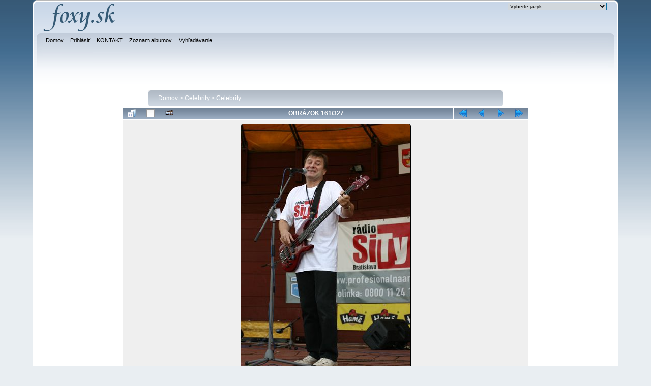

--- FILE ---
content_type: text/html; charset=utf-8
request_url: https://www.foxy.foxy.sk/displayimage.php?album=1&pid=342
body_size: 4083
content:
<!DOCTYPE html PUBLIC "-//W3C//DTD XHTML 1.0 Transitional//EN"
   "http://www.w3.org/TR/xhtml1/DTD/xhtml1-transitional.dtd">
<html xmlns="http://www.w3.org/1999/xhtml" xml:lang="en" lang="en" dir="ltr">
<head>
<meta http-equiv="Content-Type" content="text/html; charset=utf-8" />
<meta http-equiv="Pragma" content="no-cache" />
<title>Celebrity - Pavol Peschl - SENZUS - FOXY</title>
<link rel="start" href="displayimage.php?album=1&amp;pid=2766" title="Skok na začiatok" />
<link rel="prev" href="displayimage.php?album=1&amp;pid=343#top_display_media" title="Predchádzajúci obrázok" />
<link rel="last" href="displayimage.php?album=1&amp;pid=171" title="Skok na koniec" />
<link rel="next" href="displayimage.php?album=1&amp;pid=341#top_display_media" title="Ďalší obrázok"/>
<link rel="up" href="thumbnails.php?album=1&amp;page=11" title="Späť na stránku náhľadmov"/>

<link rel="stylesheet" href="css/coppermine.css" type="text/css" />
<link rel="stylesheet" href="themes/curve/style.css" type="text/css" />
<link rel="shortcut icon" href="favicon.ico" />
<!-- Begin IE6 support -->
<!--[if lt IE 7]>
<style>
body {behavior: url(themes/curve/csshover3.htc );}
.dropmenu li {width: 1px;} .dropmenu li a.firstlevel span.firstlevel {white-space: nowrap;} .main_menu {overflow: auto;}
</style>
<![endif]-->
<!-- End IE6 support -->
<script type="text/javascript">
/* <![CDATA[ */
    var js_vars = {"site_url":"http:\/\/www.foxy.foxy.sk","debug":false,"icon_dir":"images\/icons\/","lang_close":"Zavrie\u0165","icon_close_path":"images\/icons\/close.png","cookies_allowed":true,"position":"160","album":1,"cat":false,"count":"327","buttons":{"pic_info_title":"Zobraz\/skry inform\u00e1cie o obr\u00e1zku","pic_info_btn":"","slideshow_tgt":"displayimage.php?album=1&amp;pid=342&amp;slideshow=5020#top_display_media","slideshow_title":"Slideshow","slideshow_btn":"","loc":""},"thumb_width":"100","thumb_use":"any","max_item":"5","picture_id":"342"};
/* ]]> */
</script>
<script type="text/javascript" src="js/jquery-1.12.4.js"></script>
<script type="text/javascript" src="js/jquery-migrate-1.4.1.js"></script>
<script type="text/javascript" src="js/scripts.js"></script>
<script type="text/javascript" src="js/jquery.greybox.js"></script>
<script type="text/javascript" src="js/jquery.elastic.js"></script>
<script type="text/javascript" src="js/displayimage.js"></script>

<!--
  SVN version info:
  Coppermine version: 1.5.6
  $HeadURL: https://coppermine.svn.sourceforge.net/svnroot/coppermine/trunk/cpg1.5.x/themes/curve/template.html $
  $Revision: 7620 $
-->
</head>
<body>
    
    <div id="cpg_logo_block_outer">
        <div class="cpg_logo_block_inner">
            <div id="cpg_logo_block_logo">
                <a href="index.php">
                    <img src="themes/curve/images/foxy-logo.png" border="0" width="145" height="60" alt="" />
                </a>
            </div>
            <div id="cpg_logo_block_name">
                
<div id="cpgChooseLanguageWrapper">
<form name="cpgChooseLanguage" id="cpgChooseLanguage" action="displayimage.php" method="get" class="inline">
<select name="lang" class="listbox_lang" onchange="if (this.options[this.selectedIndex].value) window.location.href='displayimage.php?album=1&amp;pid=342&amp;lang=' + this.options[this.selectedIndex].value;">
<option>Vyberte jazyk</option>
<option value="english" >English (US)</option>
<option value="german" >German (informal) / Deutsch (Du)</option>
<option value="russian" >Russian / Р�?�?�?кий</option>
<option value="slovak" >Slovak / Slovensky*</option>
<option value="spanish" >Spanish / Español</option>
<option value="spanish_mx" >Mexican Spanish / Espa&ntilde;ol mexicano</option>
<option value="xxx">Prednastavený jazyk</option>
</select>
<noscript>
<input type="submit" name="language_submit" value="Ďalej!" class="listbox_lang" />&nbsp;
</noscript>
</form>
</div>

              <h3></h3>
            </div>
          <div class="clearer"></div>
        </div>
    </div>
    <div id="cpg_header_block_outer">
        <div class="cpg_header_block_inner">
            <div id="main_menu">
                    
<ul class="dropmenu">
<!-- BEGIN home -->
                <li>
                    <a href="index.php" title="Domov" class="firstlevel"><span class="firstlevel">Domov</span></a>
                    <ul>
                     
                    
                    
                    </ul>
                </li>


<!-- END home -->



<!-- BEGIN login -->
                <li>
                    <a href="login.php?referer=displayimage.php%3Falbum%3D1%26pid%3D342" title="Prihlásiť" class="firstlevel"><span class="firstlevel">Prihlásiť</span></a>
                </li>
<!-- END login -->

</ul>

                    
<ul class="dropmenu">
<!-- BEGIN custom_link -->
                <li>
                    <a href="kontakt.php" title="KONTAKT" class="firstlevel"><span class="firstlevel">KONTAKT</span></a>
                </li>
<!-- END custom_link -->
<!-- BEGIN album_list -->
                <li>
                    <a href="index.php?cat=2" title="Prejsť na zoznam albumov" class="firstlevel"><span class="firstlevel">Zoznam albumov</span></a>
                    <ul>
<!-- BEGIN lastup -->
                        <li>
                            <a href="thumbnails.php?album=lastup&amp;cat=-1" title="Najnovšie obrázky" rel="nofollow"><span>Najnovšie obrázky</span></a>
                        </li>
<!-- END lastup -->
<!-- BEGIN lastcom -->
                        <li>
                            <a href="thumbnails.php?album=lastcom&amp;cat=-1" title="Posledné komentáre" rel="nofollow" ><span>Posledné komentáre</span></a>
                        </li>
<!-- END lastcom -->
<!-- BEGIN topn -->
                        <li>
                            <a href="thumbnails.php?album=topn&amp;cat=-1" title="Najprezeranejšie" rel="nofollow"><span>Najprezeranejšie</span></a>
                        </li>
<!-- END topn -->
<!-- BEGIN toprated -->
                        <li>
                            <a href="thumbnails.php?album=toprated&amp;cat=-1" title="Najvyššie hodnotené" rel="nofollow"><span>Najvyššie hodnotené</span></a>
                        </li>
<!-- END toprated -->
<!-- BEGIN favpics -->
                        <li>
                            <a href="thumbnails.php?album=favpics" title="Obľúbené" rel="nofollow"><span>Obľúbené</span></a>
                        </li>
<!-- END favpics -->
<!-- BEGIN browse_by_date -->
                                                <li>
                            <a href="calendar.php" title="Prezerať podľa dátumu pridania" rel="nofollow" class="greybox"><span>Zobrazenie podľa dátumu</span></a>
                        </li>
<!-- END browse_by_date -->
                    </ul>
                </li>
<!-- END album_list -->
<!-- BEGIN search -->
                <li>
                    <a href="search.php" title="Vyhľadávanie" class="firstlevel"><span class="firstlevel">Vyhľadávanie</span></a>
                </li>
<!-- END search -->
</ul>
                
                    </div>
  <!-- Begin IE7 support --><img src="images/spacer.gif" class="menuheight" alt="" /><!-- End IE7 support -->
            <div class="clearer"></div>
            
        </div>
    </div>
    <div id="cpg_main_block_outer">
        <div class="cpg_main_block_inner">
            
<!-- Start standard table -->
<table align="center" width="700" cellspacing="1" cellpadding="0" class="maintable ">

        <tr>
            <td colspan="3" align="left">
                <div class="cpg_starttable_outer">
                    <div class="cpg_starttable_inner">
                        <table width="100%" cellpadding="0" cellspacing="0" border="0">
                            <tr>
                                <td class="statlink">
                                    <a href="index.php">Domov</a> > <a href="index.php?cat=2">Celebrity</a> > <a href="thumbnails.php?album=1">Celebrity</a>
                                </td>
                                <td class="statlink">
                                    <img src="images/spacer.gif" width="1" height="25" border="0" alt="" />
                                </td>
                            </tr>
                        </table>
                    </div>
                </div>
            </td>
        </tr>
</table>
<!-- End standard table -->
<a name="top_display_media"></a>
<!-- Start standard table -->
<table align="center" width="800" cellspacing="1" cellpadding="0" class="maintable ">

        <tr>
                <td align="center" valign="middle" class="navmenu" width="48"><a href="thumbnails.php?album=1&amp;page=11" class="navmenu_pic" title="Späť na stránku náhľadmov"><img src="images/navbar/thumbnails.png" align="middle" border="0" alt="Späť na stránku náhľadmov" /></a></td>
<!-- BEGIN pic_info_button -->
                <!-- button will be added by displayimage.js -->
                <td id="pic_info_button" align="center" valign="middle" class="navmenu" width="48"></td>
<!-- END pic_info_button -->
<!-- BEGIN slideshow_button -->
                <!-- button will be added by displayimage.js -->
                <td id="slideshow_button" align="center" valign="middle" class="navmenu" width="48"></td>
<!-- END slideshow_button -->
                <td align="center" valign="middle" class="navmenu" width="100%">OBRÁZOK 161/327</td>


<!-- BEGIN nav_start -->
                <td align="center" valign="middle" class="navmenu" width="48"><a href="displayimage.php?album=1&amp;pid=2766#top_display_media" class="navmenu_pic" title="Skok na začiatok"><img src="images/navbar/start.png" border="0" align="middle" alt="Skok na začiatok" /></a></td>
<!-- END nav_start -->
<!-- BEGIN nav_prev -->
                <td align="center" valign="middle" class="navmenu" width="48"><a href="displayimage.php?album=1&amp;pid=343#top_display_media" class="navmenu_pic" title="Predchádzajúci obrázok"><img src="images/navbar/prev.png" border="0" align="middle" alt="Predchádzajúci obrázok" /></a></td>
<!-- END nav_prev -->
<!-- BEGIN nav_next -->
                <td align="center" valign="middle" class="navmenu" width="48"><a href="displayimage.php?album=1&amp;pid=341#top_display_media" class="navmenu_pic" title="Ďalší obrázok"><img src="images/navbar/next.png" border="0" align="middle" alt="Ďalší obrázok" /></a></td>
<!-- END nav_next -->
<!-- BEGIN nav_end -->
                <td align="center" valign="middle" class="navmenu" width="48"><a href="displayimage.php?album=1&amp;pid=171#top_display_media" class="navmenu_pic" title="Skok na koniec"><img src="images/navbar/end.png" border="0" align="middle" alt="Skok na koniec" /></a></td>
<!-- END nav_end -->

        </tr>
</table>
<!-- End standard table -->

<!-- Start standard table -->
<table align="center" width="800" cellspacing="1" cellpadding="0" class="maintable ">
        <tr>
                <td align="center" class="display_media" nowrap="nowrap">
                        <table width="100%" cellspacing="2" cellpadding="0">
                                <tr>
                                        <td align="center" style="{SLIDESHOW_STYLE}">
                                                <img src="albums/celeb/Senzus.jpg" width="333" height="500" class="image" border="0" alt="Pavol Peschl - SENZUS
" title="Pavol Peschl - SENZUS
" /><br />

                                        </td>
                                </tr>
                        </table>
                </td>
            </tr>
            <tr>
                <td>
                        <table width="100%" cellspacing="2" cellpadding="0" class="tableb tableb_alternate">
                                        <tr>
                                                <td align="center">
                                                        
                                                </td>
                                        </tr>
                        </table>


<!-- BEGIN img_desc -->
                        <table cellpadding="0" cellspacing="0" class="tableb tableb_alternate" width="100%">
<!-- BEGIN title -->
                                <tr>
                                        <td class="tableb tableb_alternate"><h1 class="pic_title">
                                                Pavol Peschl - SENZUS
                                        </h1></td>
                                </tr>
<!-- END title -->

                        </table>
<!-- END img_desc -->
                </td>
        </tr>
</table>
<!-- End standard table -->
<div id="filmstrip">
<!-- Start standard table -->
<table align="center" width="800" cellspacing="1" cellpadding="0" class="maintable ">

        <tr>
          <td style="background-image: url(themes/curve_foxy/images/tile1.gif);background-repeat:repeat-x;"><img src="images/spacer.gif" width="1" height="28" alt="" border="0" /></td>
        </tr>
        <tr>
          <td valign="bottom" class="thumbnails filmstrip_background" align="center" style="{THUMB_TD_STYLE}">
            <table width="100%" cellspacing="0" cellpadding="0" border="0">
                <tr>
                   <td width="50%" class="prev_strip"></td>
                     <td valign="bottom"  style="{THUMB_TD_STYLE}">
                       <div id="film" style="width:520px; position:relative;"><table class="tape" ><tr>
                <td align="center" class="thumb" >
                  <a href="displayimage.php?album=1&amp;pid=344#top_display_media" class="thumbLink" style="width:100px; float: left"><img src="albums/celeb/thumb_sHana_Rapantova.jpg" class="strip_image" border="0" alt="sHana_Rapantova.jpg" title="Názov súboru=sHana_Rapantova.jpg
Veľkosť súboru=21KB
Veľkosť=289x500
Dátum pridania=24 December, 2007" /></a>
                </td>

                <td align="center" class="thumb" >
                  <a href="displayimage.php?album=1&amp;pid=343#top_display_media" class="thumbLink" style="width:100px; float: left"><img src="albums/celeb/thumb_Senzus2.jpg" class="strip_image" border="0" alt="Senzus2.jpg" title="Názov súboru=Senzus2.jpg
Veľkosť súboru=33KB
Veľkosť=333x500
Dátum pridania=24 December, 2007" /></a>
                </td>

                <td align="center" class="thumb" >
                  <a href="displayimage.php?album=1&amp;pid=342#top_display_media" class="thumbLink" style="width:100px; float: left"><img src="albums/celeb/thumb_Senzus.jpg" class="strip_image middlethumb" border="0" alt="Senzus.jpg" title="Názov súboru=Senzus.jpg
Veľkosť súboru=31KB
Veľkosť=333x500
Dátum pridania=24 December, 2007" /></a>
                </td>

                <td align="center" class="thumb" >
                  <a href="displayimage.php?album=1&amp;pid=341#top_display_media" class="thumbLink" style="width:100px; float: left"><img src="albums/celeb/thumb_sDodoStudenic.jpg" class="strip_image" border="0" alt="sDodoStudenic.jpg" title="Názov súboru=sDodoStudenic.jpg
Veľkosť súboru=24KB
Veľkosť=333x500
Dátum pridania=24 December, 2007" /></a>
                </td>

                <td align="center" class="thumb" >
                  <a href="displayimage.php?album=1&amp;pid=340#top_display_media" class="thumbLink" style="width:100px; float: left"><img src="albums/celeb/thumb_sDianaMorova.jpg" class="strip_image" border="0" alt="sDianaMorova.jpg" title="Názov súboru=sDianaMorova.jpg
Veľkosť súboru=20KB
Veľkosť=333x500
Dátum pridania=24 December, 2007" /></a>
                </td>
</tr></table></div>
                     </td>
                   <td width="50%" align="right" class="next_strip"></td>
                </tr>
            </table>
          </td>
        </tr>
        <tr>
         <td style="background-image: url(themes/curve_foxy/images/tile2.gif);background-repeat:repeat-x;"><img src="images/spacer.gif" width="1" height="28" alt="" border="0" /></td>
        </tr>


</table>
<!-- End standard table -->
</div>
<div id="picinfo" style="display: none;">

<!-- Start standard table -->
<table align="center" width="800" cellspacing="1" cellpadding="0" class="maintable ">
        <tr><td colspan="2" class="tableh2">Informácie o obrázku</td></tr>
        <tr><td class="tableb tableb_alternate" valign="top" >Názov súboru:</td><td class="tableb tableb_alternate">Senzus.jpg</td></tr>
        <tr><td class="tableb tableb_alternate" valign="top" >Názov albumu:</td><td class="tableb tableb_alternate"><span class="alblink"><a href="profile.php?uid=1">foxyadmin</a> / <a href="thumbnails.php?album=1">Celebrity</a></span></td></tr>
        <tr><td class="tableb tableb_alternate" valign="top" >Hodnotenie (1 hlasov):</td><td class="tableb tableb_alternate"><img src="images/rate_full.png" align="left" alt="5"/><img src="images/rate_full.png" align="left" alt="5"/><img src="images/rate_full.png" align="left" alt="5"/><img src="images/rate_full.png" align="left" alt="5"/><img src="images/rate_full.png" align="left" alt="5"/>(<a href="stat_details.php?type=vote&amp;pid=342&amp;sort=sdate&amp;dir=&amp;sdate=1&amp;ip=1&amp;rating=1&amp;referer=0&amp;browser=0&amp;os=0&amp;uid=1" class="greybox">Zobraziť detaily</a>)</td></tr>
        <tr><td class="tableb tableb_alternate" valign="top" >Veľkosť súboru:</td><td class="tableb tableb_alternate"><span dir="ltr">31&nbsp;KB</span></td></tr>
        <tr><td class="tableb tableb_alternate" valign="top" >Pridané:</td><td class="tableb tableb_alternate">24.12.2007</td></tr>
        <tr><td class="tableb tableb_alternate" valign="top" >Rozmery:</td><td class="tableb tableb_alternate">333 x 500 pixelelov</td></tr>
        <tr><td class="tableb tableb_alternate" valign="top" >Zobrazené:</td><td class="tableb tableb_alternate">776 krát</td></tr>
        <tr><td class="tableb tableb_alternate" valign="top" >URL:</td><td class="tableb tableb_alternate"><a href="http://www.foxy.foxy.sk/displayimage.php?pid=342" >http://www.foxy.foxy.sk/displayimage.php?pid=342</a></td></tr>
        <tr><td class="tableb tableb_alternate" valign="top" >Obľúbené:</td><td class="tableb tableb_alternate"><a href="addfav.php?pid=342&amp;referer=displayimage.php%3Falbum%3D1%26pid%3D342" >Pridať do obľúbených</a></td></tr>
</table>
<!-- End standard table -->
</div>
<a name="comments_top"></a><div id="comments">
</div>

            <br /> <!-- workaround for issue 64492 - do not remove the line break! -->
        </div>
    </div>
    <div id="cpg_footer_block_outer">
        <div class="cpg_footer_block_inner">
            
            
<div class="footer" align="center" style="padding:10px;display:block;visibility:visible; font-family: Verdana,Arial,sans-serif;">Powered by <a href="http://coppermine-gallery.net/" title="Coppermine Photo Gallery" rel="external">Coppermine Photo Gallery</a></div>
        </div>
    </div>
<!--Coppermine Photo Gallery 1.6.26 (stable)-->
</body>
</html>